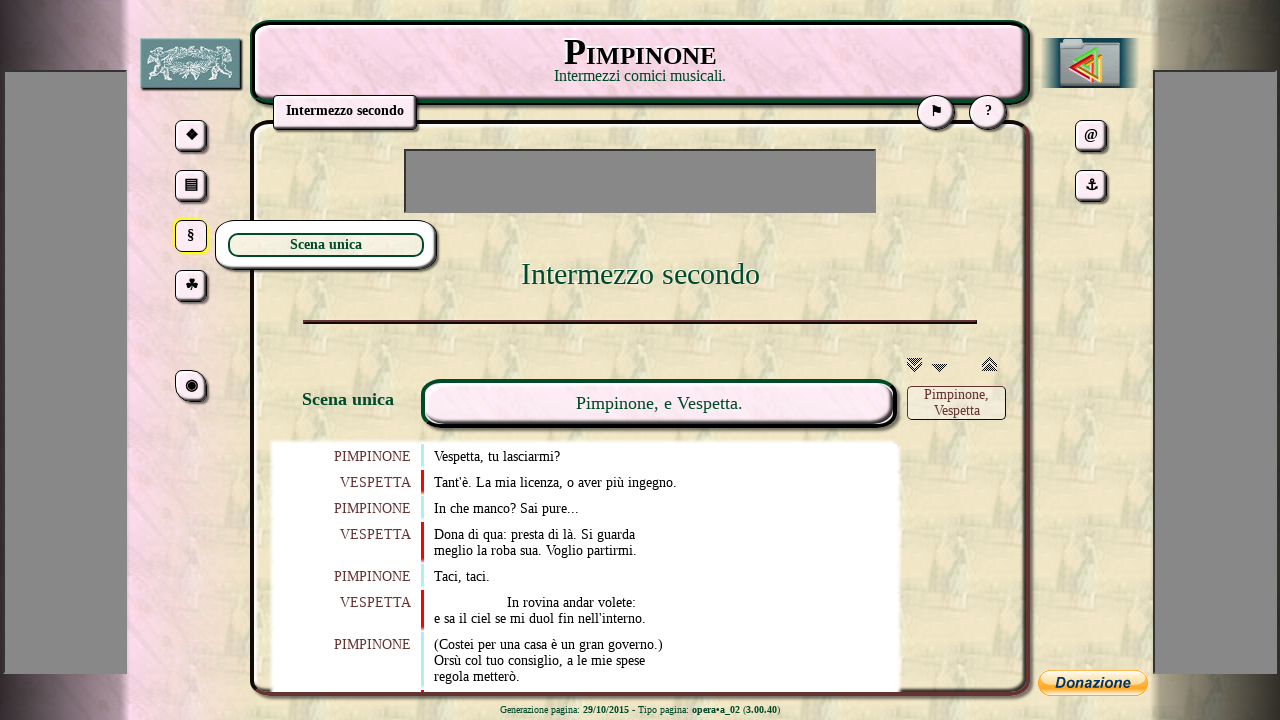

--- FILE ---
content_type: text/html
request_url: http://librettidopera.it/pimpinone/a_02.html
body_size: 24525
content:
<!DOCTYPE html>
<html xmlns="http://www.w3.org/1999/xhtml" xml:lang="it" lang="it">

<head>
	<title>Pimpinone (1708) - Testo</title>
	<meta http-equiv="Content-Type" content="text/html; charset=UTF-8" />
	<meta name="Keywords" content="libretto, opera, Pimpinone, musica, Albinoni" />
	<meta name="Description" content="Libretto Pimpinone" />
	<link rel="shortcut icon" href="_favicon.jpg" type="image/jpeg" />
	<link rel="stylesheet" href="../zz300/jquery/jquery-ui.css" />
	<link rel="stylesheet" href="../zz300/css/sito-menabo.css" />
	<link rel="stylesheet" href="../zz300/css/sito-deco.css" />
	<link rel="stylesheet" href="../zz300/opera/css/opera-menabo.css" />
	<link rel="stylesheet" href="../zz300/opera/css/opera-deco.css" />
	<link rel="stylesheet" href="f.css" />
	<script type="text/javascript" src="../zz300/js/string.js"></script>
	<script type="text/javascript" src="../zz300/js/menabo/gh.js"></script>
	<script type="text/javascript" src="../zz300/js/menabo/menuProgetto.js"></script>
	<script type="text/javascript" src="../zz300/opera/js/opera-menabo.js"></script>
	<script type="text/javascript" src="f.js"></script>
	<script type="text/javascript" src="../zz300/jquery/jquery.js"></script>
	<script type="text/javascript" src="../zz300/jquery/jquery-ui.js"></script>
	<script async type="text/javascript" src="//pagead2.googlesyndication.com/pagead/js/adsbygoogle.js"></script>
	<script type="text/javascript">
window.onload = function() {
	stdim() ;
	pubblicita( 'SitoOp' ) ;
	$( 'div#loader' ).fadeOut( 'slow' ) ;
}
window.onresize = function() {
	stdim() ;
}
var dati = [ '../', 'Pimpinone', 'Intermezzo secondo', '29/10/2015', 'opera', 'a_02', '3.00.40' ] ;
	</script>
</head>

<body>
	<div id="loader"></div>

<div id="pagina"></div>
	<div id="ps-dati">
	<h2><br /><a id="INIZIO">Intermezzo secondo</a></h2>
	<div class="divisore"></div>
	<table id="testo">


<tr><td colspan="2"><a id="s_01">&nbsp;</a></td><td>
<a href="#FINE" title="Fine atto"><img src="../zz300/opera/img/f_g2_BLACK.gif" alt="" /></a>
<a href="#s_01" title="Scena successiva"><img src="../zz300/opera/img/f_g1_BLACK.gif" alt="" /></a>
<img src="../zz300/opera/img/f_gs_SPAZIO.gif" alt="" />
<a href="#INIZIO" title="Inizio atto"><img src="../zz300/opera/img/f_s2_BLACK.gif" alt="" /></a>
</td></tr>
<tr class="scena"><td class="scena_tit"><p>Scena unica</p></td>
<td class="scena_des"><p>Pimpinone, e Vespetta.</p></td>
<td class="plus">				<p class="strpre">Pimpinone, Vespetta</p>
</td></tr>

				<tr><td class="spz" colspan="2">&nbsp;</td><td class="plus"></td></tr>


				<tr><td class="atto_voce_s"><p>PIMPINONE</p></td>
				<td class="testo_s"><div class="atto_testo_basso">
					<p>Vespetta, tu lasciarmi?
				<a id="s_01_004_010">&nbsp;</a>
</p>
				</div></td><td class="plus"></td></tr>
				<tr><td class="atto_voce_s"><p>VESPETTA</p></td>
				<td class="testo_s"><div class="atto_testo_contralto">
					<p>Tant'è. La mia licenza, o aver più ingegno.
</p>
				</div></td><td class="plus"></td></tr>
				<tr><td class="atto_voce_s"><p>PIMPINONE</p></td>
				<td class="testo_s"><div class="atto_testo_basso">
					<p>In che manco? Sai pure...
</p>
				</div></td><td class="plus"></td></tr>
				<tr><td class="atto_voce_s"><p>VESPETTA</p></td>
				<td class="testo_s"><div class="atto_testo_contralto">
					<p>Dona di qua: presta di là. Si guarda
</p>
					<p>meglio la roba sua. Voglio partirmi.
</p>
				</div></td><td class="plus"></td></tr>
				<tr><td class="atto_voce_s"><p>PIMPINONE</p></td>
				<td class="testo_s"><div class="atto_testo_basso">
					<p>Taci, taci.
</p>
				</div></td><td class="plus"></td></tr>
				<tr><td class="atto_voce_s"><p>VESPETTA</p></td>
				<td class="testo_s"><div class="atto_testo_contralto">
					<p style="margin-left: 73px">In rovina andar volete:
</p>
					<p>e sa il ciel se mi duol fin nell'interno.
</p>
				</div></td><td class="plus"></td></tr>
				<tr><td class="atto_voce_s"><p>PIMPINONE</p></td>
				<td class="testo_s"><div class="atto_testo_basso">
					<p>(Costei per una casa è un gran governo.)
</p>
					<p>Orsù col tuo consiglio, a le mie spese
</p>
					<p>regola metterò.
</p>
				</div></td><td class="plus"></td></tr>
				<tr><td class="atto_voce_s"><p>VESPETTA</p></td>
				<td class="testo_s"><div class="atto_testo_contralto">
					<p style="margin-left: 101px">No: finché avrete
</p>
					<p>quella chiave a la man, no, no 'l farete.
</p>
				</div></td><td class="plus"></td></tr>
				<tr><td class="atto_voce_s"><p>PIMPINONE</p></td>
				<td class="testo_s"><div class="atto_testo_basso">
					<p>(Queste son cameriere.) Il ver tu dici.
</p>
					<p>Prendi: lo scrigno è tuo: ma resta meco.
</p>
				</div></td><td class="plus"></td></tr>
				<tr><td class="atto_voce_s"><p>VESPETTA</p></td>
				<td class="testo_s"><div class="atto_testo_contralto">
					<p>Per servirvi l'accetto. (Egli è pur cieco.)
</p>
				</div></td><td class="plus"></td></tr>
				<tr><td class="atto_voce_s"><p>PIMPINONE</p></td>
				<td class="testo_s"><div class="atto_testo_basso">
					<p>Spendi tu stessa, e come più vorrai.
</p>
				</div></td><td class="plus"></td></tr>
				<tr><td class="atto_voce_s"><p>VESPETTA</p></td>
				<td class="testo_s"><div class="atto_testo_contralto">
					<p>Per vostro ben, non per il mio parlai.
</p>
				</div></td><td class="plus"></td></tr>
				<tr><td class="atto_voce_s"><p>PIMPINONE</p></td>
				<td class="testo_s"><div class="atto_testo_basso">
					<p>(Son fuor d'un bel'imbroglio.)
</p>
				</div></td><td class="plus"></td></tr>
				<tr><td class="atto_voce_s"><p>VESPETTA</p></td>
				<td class="testo_s"><div class="atto_testo_contralto">
					<p>Questo è cervel. Da quando in qua le gioie.
</p>
				</div></td><td class="plus"></td></tr>
				<tr><td class="atto_voce_s"><p>PIMPINONE</p></td>
				<td class="testo_s"><div class="atto_testo_basso">
					<p>Oggi me le comprai con venti scudi.
</p>
				</div></td><td class="plus"></td></tr>
				<tr><td class="atto_voce_s"><p>VESPETTA</p></td>
				<td class="testo_s"><div class="atto_testo_contralto">
					<p>Che pazza vanità! Per voi? Vediamo...
</p>
					<p>questa è cattiva spesa. Il dissi.
</p>
				</div></td><td class="plus"></td></tr>
				<tr><td class="atto_voce_s"><p>PIMPINONE</p></td>
				<td class="testo_s"><div class="atto_testo_basso">
					<p style="margin-left: 192px">Adagio,
</p>
					<p>e con essa comprai questi orecchini.
</p>
				</div></td><td class="plus"></td></tr>
				<tr><td class="atto_voce_s"><p>VESPETTA</p></td>
				<td class="testo_s"><div class="atto_testo_contralto">
					<p>O come belli! Il prezzo?
</p>
				</div></td><td class="plus"></td></tr>
				<tr><td class="atto_voce_s"><p>PIMPINONE</p></td>
				<td class="testo_s"><div class="atto_testo_basso">
					<p style="margin-left: 157px">Ottanta doppie.
</p>
				</div></td><td class="plus"></td></tr>
				<tr><td class="atto_voce_s"><p>VESPETTA</p></td>
				<td class="testo_s"><div class="atto_testo_contralto">
					<p>Per chi? (Questi son miei.)
</p>
				</div></td><td class="plus"></td></tr>
				<tr><td class="atto_voce_s"><p>PIMPINONE</p></td>
				<td class="testo_s"><div class="atto_testo_basso">
					<p style="margin-left: 174px">Per te mio core.
</p>
				</div></td><td class="plus"></td></tr>
				<tr><td class="atto_voce_s"><p>VESPETTA</p></td>
				<td class="testo_s"><div class="atto_testo_contralto">
					<p>Per me? Far non si può spesa migliore.
</p>

</div></td><td class="plus"></td></tr>

				<tr><td class="spz" colspan="2">&nbsp;</td><td class="plus"></td></tr>


<tr><td class="mini"></td><td class="testo_a">
				<p class="atto_voce_a">PIMPINONE</p>
				<div class="atto_testo_basso">
					<p style="margin-left: 66px">Guarda un poco in questi occhi di foco,
				<a id="s_01_008_015">&nbsp;</a>
</p>
					<p style="margin-left: 76px">ed in loro vedrai, mio tesoro,
</p>
					<p style="margin-left: 76px">che sei di Pimpinon la Pimpinina.
</p>
					<p style="margin-left: 66px">Ti vergogni? Che pensi? Che fai?
</p>
					<p style="margin-left: 76px">Guarda, guarda, e guardando saprai
</p>
					<p style="margin-left: 76px">ch'il mio presente amor è Vespettina.
</p>

</div></td><td class="plus"></td></tr>				<tr><td class="spz" colspan="2">&nbsp;</td><td class="plus"></td></tr>


				<tr><td class="atto_voce_s"><p>VESPETTA</p></td>
				<td class="testo_s"><div class="atto_testo_contralto">
					<p>Tacete. Ah troppo anch'io... Non vo' dir altro.
				<a id="s_01_012_020">&nbsp;</a>
</p>
					<p>Vi servo ancor per qualche giorno, e poi...
</p>
				</div></td><td class="plus"></td></tr>
				<tr><td class="atto_voce_s"><p>PIMPINONE</p></td>
				<td class="testo_s"><div class="atto_testo_basso">
					<p>Segui. Che poi? Su, parla.
</p>
				</div></td><td class="plus"></td></tr>
				<tr><td class="atto_voce_s"><p>VESPETTA</p></td>
				<td class="testo_s"><div class="atto_testo_contralto">
					<p style="margin-left: 164px">Addio.
</p>
				</div></td><td class="plus"></td></tr>
				<tr><td class="atto_voce_s"><p>PIMPINONE</p></td>
				<td class="testo_s"><div class="atto_testo_basso">
					<p style="margin-left: 211px">Perché?
</p>
				</div></td><td class="plus"></td></tr>
				<tr><td class="atto_voce_s"><p>VESPETTA</p></td>
				<td class="testo_s"><div class="atto_testo_contralto">
					<p>Mormora il mondo, e ciarla.
</p>
					<p>Si dice che voi siete un uom ben fatto:
</p>
					<p>io giovinetta, e... infin... non tanto brutta.
</p>
					<p>Ogn'un vuol dir, quando vuol dir del male.
</p>
					<p>L'onor mio troppo vale.
</p>
				</div></td><td class="plus"></td></tr>
				<tr><td class="atto_voce_s"><p>PIMPINONE</p></td>
				<td class="testo_s"><div class="atto_testo_basso">
					<p>Per far tacer ogn'un v'è il suo rimedio.
</p>
				</div></td><td class="plus"></td></tr>
				<tr><td class="atto_voce_s"><p>VESPETTA</p></td>
				<td class="testo_s"><div class="atto_testo_contralto">
					<p>Per chi nacque a servir io non lo veggo.
</p>
				</div></td><td class="plus"></td></tr>
				<tr><td class="atto_voce_s"><p>PIMPINONE</p></td>
				<td class="testo_s"><div class="atto_testo_basso">
					<p>Vien qua. Parlo alla buona.
</p>
					<p>Sei cameriera.
</p>
				</div></td><td class="plus"></td></tr>
				<tr><td class="atto_voce_s"><p>VESPETTA</p></td>
				<td class="testo_s"><div class="atto_testo_contralto">
					<p style="margin-left: 101px">È ver. Per grazia vostra.
</p>
				</div></td><td class="plus"></td></tr>
				<tr><td class="atto_voce_s"><p>PIMPINONE</p></td>
				<td class="testo_s"><div class="atto_testo_basso">
					<p>E se tu 'l vuoi, ti posso far padrona.
</p>
				</div></td><td class="plus"></td></tr>
				<tr><td class="atto_voce_s"><p>VESPETTA</p></td>
				<td class="testo_s"><div class="atto_testo_contralto">
					<p>(L'ho colto.) Io sarei ben la fortunata.
</p>
				</div></td><td class="plus"></td></tr>
				<tr><td class="atto_voce_s"><p>PIMPINONE</p></td>
				<td class="testo_s"><div class="atto_testo_basso">
					<p>(Che buona creatura!) Avrai giudizio?
</p>
				</div></td><td class="plus"></td></tr>
				<tr><td class="atto_voce_s"><p>VESPETTA</p></td>
				<td class="testo_s"><div class="atto_testo_contralto">
					<p>Mi vanto senza inganno, e senza vizio.
</p>

</div></td><td class="plus"></td></tr>

				<tr><td class="mezzo" colspan="2">&nbsp;</td><td class="plus"></td></tr>


<tr><td class="mini"></td><td class="testo_a">
				<div class="atto_testo_contralto">
					<p style="margin-left: 66px">Io non sono una di quelle,
				<a id="s_01_016_030">&nbsp;</a>
</p>
					<p style="margin-left: 76px">nate brutte, e fatte belle;
</p>
					<p style="margin-left: 76px">e che imparan sul cristallo
</p>
					<p style="margin-left: 76px">a non far un gesto in fallo,
</p>
					<p style="margin-left: 76px">a girar guardi vezzosi,
</p>
					<p style="margin-left: 76px">e a tener la bocca a segno.
</p>
					<p style="margin-left: 66px">Né di quelle vanarelle,
</p>
					<p style="margin-left: 76px">che camminan col compasso;
</p>
					<p style="margin-left: 76px">e si fanno il busto basso
</p>
					<p style="margin-left: 76px">per mostrar a' più golosi
</p>
					<p style="margin-left: 76px">molta roba, e poco ingegno.
</p>

</div></td><td class="plus">				<p class="bot"><a href="ss_02_01.html" title="Immagine sfondo schermo Io non sono una di quelle"><img src="_bot_sfondo.png" alt="Sfondo schermo"/></a><a id="ss_02_01"> </a> (<a href="" onclick="return ApriImg('ss_02_01_1280.jpg',1280,1024);" title="Va a Io non sono una di quelle (apre in un'altra finestra)">&diams;</a>)
(<a href="" onclick="return ApriImg('ss_02_01_1920.jpg',1920,1024);" title="Va a Io non sono una di quelle (apre in un'altra finestra)">&diams;</a>)
				</p>
</td></tr>				<tr><td class="spz" colspan="2">&nbsp;</td><td class="plus"></td></tr>


				<tr><td class="atto_voce_s"><p>PIMPINONE</p></td>
				<td class="testo_s"><div class="atto_testo_basso">
					<p>Così va ben. Facciamo i nostri patti.
				<a id="s_01_020_035">&nbsp;</a>
</p>
					<p>Non vo' concier.
</p>
				</div></td><td class="plus"></td></tr>
				<tr><td class="atto_voce_s"><p>VESPETTA</p></td>
				<td class="testo_s"><div class="atto_testo_contralto">
					<p style="margin-left: 108px">Io lo depongo or ora.
</p>
				</div></td><td class="plus"></td></tr>
				<tr><td class="atto_voce_s"><p>PIMPINONE</p></td>
				<td class="testo_s"><div class="atto_testo_basso">
					<p>Sul balcon...
</p>
				</div></td><td class="plus"></td></tr>
				<tr><td class="atto_voce_s"><p>VESPETTA</p></td>
				<td class="testo_s"><div class="atto_testo_contralto">
					<p style="margin-left: 91px">Mai non ebbi un tal diletto.
</p>
				</div></td><td class="plus"></td></tr>
				<tr><td class="atto_voce_s"><p>PIMPINONE</p></td>
				<td class="testo_s"><div class="atto_testo_basso">
					<p>Cene, teatri, e balli...
</p>
				</div></td><td class="plus"></td></tr>
				<tr><td class="atto_voce_s"><p>VESPETTA</p></td>
				<td class="testo_s"><div class="atto_testo_contralto">
					<p style="margin-left: 137px">Io non li bramo.
</p>
				</div></td><td class="plus"></td></tr>
				<tr><td class="atto_voce_s"><p>PIMPINONE</p></td>
				<td class="testo_s"><div class="atto_testo_basso">
					<p>Giochi e veglie...
</p>
				</div></td><td class="plus"></td></tr>
				<tr><td class="atto_voce_s"><p>VESPETTA</p></td>
				<td class="testo_s"><div class="atto_testo_contralto">
					<p style="margin-left: 110px">Il mio genio è solitario.
</p>
				</div></td><td class="plus"></td></tr>
				<tr><td class="atto_voce_s"><p>PIMPINONE</p></td>
				<td class="testo_s"><div class="atto_testo_basso">
					<p>Libri amorosi...
</p>
				</div></td><td class="plus"></td></tr>
				<tr><td class="atto_voce_s"><p>VESPETTA</p></td>
				<td class="testo_s"><div class="atto_testo_contralto">
					<p style="margin-left: 110px">Io leggerò il lunario.
</p>
				</div></td><td class="plus"></td></tr>
				<tr><td class="atto_voce_s"><p>PIMPINONE</p></td>
				<td class="testo_s"><div class="atto_testo_basso">
					<p>Maschera...
</p>
				</div></td><td class="plus"></td></tr>
				<tr><td class="atto_voce_s"><p>VESPETTA</p></td>
				<td class="testo_s"><div class="atto_testo_contralto">
					<p style="margin-left: 82px">Non so dir cos'ella sia.
</p>
				</div></td><td class="plus"></td></tr>
				<tr><td class="atto_voce_s"><p>PIMPINONE</p></td>
				<td class="testo_s"><div class="atto_testo_basso">
					<p>Feste d'orsi, e di tori...
</p>
				</div></td><td class="plus"></td></tr>
				<tr><td class="atto_voce_s"><p>VESPETTA</p></td>
				<td class="testo_s"><div class="atto_testo_contralto">
					<p style="margin-left: 146px">In casa mia.
</p>
				</div></td><td class="plus"></td></tr>
				<tr><td class="atto_voce_s"><p>PIMPINONE</p></td>
				<td class="testo_s"><div class="atto_testo_basso">
					<p>Sei mia sposa.
</p>
				</div></td><td class="plus"></td></tr>
				<tr><td class="atto_voce_s"><p>VESPETTA</p></td>
				<td class="testo_s"><div class="atto_testo_contralto">
					<p style="margin-left: 101px">Sua serva in ogni stato.
</p>
					<p>Ma senza dote... (Egli vi pensa, è fatta.)
</p>
				</div></td><td class="plus"></td></tr>
				<tr><td class="atto_voce_s"><p>PIMPINONE</p></td>
				<td class="testo_s"><div class="atto_testo_basso">
					<p>Io te la fo di dieci mila. Andiamo.
</p>
					<p>Oh! mi scordava il meglio. Io non permetto
</p>
					<p>visite, convenienze, e complimenti.
</p>
				</div></td><td class="plus"></td></tr>
				<tr><td class="atto_voce_s"><p>VESPETTA</p></td>
				<td class="testo_s"><div class="atto_testo_contralto">
					<p>Intendo, e ubbidirò.
</p>
				</div></td><td class="plus"></td></tr>
				<tr><td class="atto_voce_s"><p>PIMPINONE</p></td>
				<td class="testo_s"><div class="atto_testo_basso">
					<p style="margin-left: 137px">Lieto son io.
</p>
				</div></td><td class="plus"></td></tr>
				<tr><td class="atto_voce_s"><p>VESPETTA</p></td>
				<td class="testo_s"><div class="atto_testo_contralto">
					<p>(Prometto al suo piacer per fare il mio.)
</p>

</div></td><td class="plus"></td></tr>

				<tr><td class="spz" colspan="2">&nbsp;</td><td class="plus"></td></tr>


				<tr><td class="atto_voce_s"><p>PIMPINONE</p></td>
				<td class="testo_s"><div class="atto_testo_basso">
					<p style="margin-left: 64px">Stendi, stendi. Uh che allegrezza!
				<a id="s_01_024_040">&nbsp;</a>
</p>
				</div></td><td class="plus"></td></tr>
				<tr><td class="atto_voce_s"><p>VESPETTA</p></td>
				<td class="testo_s"><div class="atto_testo_contralto">
					<p style="margin-left: 76px">Prendi, prendi. Oh che fortuna!
</p>
				</div></td><td class="plus"></td></tr>
				<tr><td class="atto_voce_s"><p>PIMPINONE</p></td>
				<td class="testo_s"><div class="atto_testo_basso">
					<p style="margin-left: 76px">(Che bel tratto.)
</p>
				</div></td><td class="plus"></td></tr>
				<tr><td class="atto_voce_s"><p>VESPETTA</p></td>
				<td class="testo_s"><div class="atto_testo_contralto">
					<p style="margin-left: 188px">(È pur matto!)
</p>
				</div></td><td class="plus"></td></tr>
				<tr><td class="atto_voce_s"><p>PIMPINONE</p></td>
				<td class="testo_s"><div class="atto_testo_basso">
					<p style="margin-left: 76px">Fammi un vezzo.
</p>
				</div></td><td class="plus"></td></tr>
				<tr><td class="atto_voce_s"><p>VESPETTA</p></td>
				<td class="testo_s"><div class="atto_testo_contralto">
					<p style="margin-left: 188px">Mio Cupido.
</p>
				</div></td><td class="plus"></td></tr>
				<tr><td class="atto_voce_s"><p>PIMPINONE</p></td>
				<td class="testo_s"><div class="atto_testo_basso">
					<p style="margin-left: 76px">(Non v'è prezzo.)
</p>
				</div></td><td class="plus"></td></tr>
				<tr><td class="atto_voce_s"><p>VESPETTA</p></td>
				<td class="testo_s"><div class="atto_testo_contralto">
					<p style="margin-left: 188px">(Me ne rido.)
</p>

</div></td><td class="plus"></td></tr>


<tr><td class="testi_conc" colspan="2"><table class="concertato"><tr><td class="testo_c">
					<p class="atto_voce_c" style="margin-right: 4px">PIMPINONE</p><div class="atto_testo_basso" style="margin-right: 4px">
					<p style="margin-left: 10px">Cara sposa, sì, a goder.
</p>

</div></td><td class="testo_c">

						<p class="indmus">Insieme</p>
					<p class="atto_voce_c" style="margin-left: 4px">VESPETTA</p><div class="atto_testo_contralto" style="margin-left: 4px">
					<p style="margin-left: 10px">Dolce sposo, sì, a goder.</p>

</div></td></tr></table></td><td class="plus"></td></tr>				<tr><td class="mini" colspan="2">&nbsp;</td><td class="plus"></td></tr>


				<tr><td class="atto_voce_s"><p>VESPETTA</p></td>
				<td class="testo_s"><div class="atto_testo_contralto">
					<p style="margin-left: 66px">(Tanto brutto...)
</p>
				</div></td><td class="plus"></td></tr>
				<tr><td class="atto_voce_s"><p>PIMPINONE</p></td>
				<td class="testo_s"><div class="atto_testo_basso">
					<p style="margin-left: 167px">(Tal bellezza...)
</p>
				</div></td><td class="plus"></td></tr>
				<tr><td class="atto_voce_s"><p>VESPETTA</p></td>
				<td class="testo_s"><div class="atto_testo_contralto">
					<p style="margin-left: 76px">(...non v'è alcun.)
</p>
				</div></td><td class="plus"></td></tr>
				<tr><td class="atto_voce_s"><p>PIMPINONE</p></td>
				<td class="testo_s"><div class="atto_testo_basso">
					<p style="margin-left: 188px">(...non l'ha nessuna.)
</p>
				</div></td><td class="plus"></td></tr>
				<tr><td class="atto_voce_s"><p>VESPETTA</p></td>
				<td class="testo_s"><div class="atto_testo_contralto">
					<p style="margin-left: 76px">(È pur cotto il sempliciotto.)
</p>
				</div></td><td class="plus"></td></tr>
				<tr><td class="atto_voce_s"><p>PIMPINONE</p></td>
				<td class="testo_s"><div class="atto_testo_basso">
					<p style="margin-left: 76px">(Per amore manca il core.)
</p>
				</div></td><td class="plus"></td></tr>
				<tr><td class="atto_voce_s"><p>VESPETTA</p></td>
				<td class="testo_s"><div class="atto_testo_contralto">
					<p style="margin-left: 76px">Parla o caro.
</p>
				</div></td><td class="plus"></td></tr>
				<tr><td class="atto_voce_s"><p>PIMPINONE</p></td>
				<td class="testo_s"><div class="atto_testo_basso">
					<p style="margin-left: 157px">Parla o cara.
</p>
				</div></td><td class="plus"></td></tr>
				<tr><td class="atto_voce_s"><p>VESPETTA E PIMPINONE</p></td>
				<td class="testo_s"><div class="atto_testo_altro">
					<p style="margin-left: 76px">M'impedisce il gran piacer.
</p>

</div></td><td class="plus"></td></tr>

				<tr><td class="spz" colspan="2">&nbsp;</td><td class="plus"></td></tr>

	</table>

	<h2><a id="FINE">Fine (Intermezzo secondo)</a></h2>
	<div class="divisore"></div>
	<div id="lsatti">
		<a href="a_01.html" title="➨ Intermezzo primo">Intermezzo primo</a>
		<span>Intermezzo secondo</span>
		<a href="a_03.html" title="➨ Intermezzo terzo">Intermezzo terzo</a>
	</div>
</div>

<div id="struttura" title="Intermezzo secondo">
	<a id="STRINIZIO"></a>
<div class="scena_c"><div class="scena"><a id="STRs_01"></a><a href="#s_01">Scena unica</a></div>
<div class="scenalink"><a href="#STRFINE" title="Fine atto"><img src="../zz300/opera/img/f_g2_BLACK.gif" alt="" /></a>
<a href="#STRs_01" title="Scena successiva"><img src="../zz300/opera/img/f_g1_BLACK.gif" alt="" /></a>
<img src="../zz300/opera/img/f_gs_SPAZIO.gif" alt="" />
<a href="#STRINIZIO" title="Inizio atto"><img src="../zz300/opera/img/f_s2_BLACK.gif" alt="" /></a></div></div>
<div class="strpers"><div class="pre">Pimpinone, Vespetta</div><div class="mov">&nbsp;</div></div>
<p class="inc" style="height: 331px"><a href="#s_01_004_010">Vespetta, tu lasciarmi?</a></p>
<div class="aria_c"><div class="aria" style="height: 76px"><span class="voci">Pimpinone</span><br /><a href="#s_01_008_015">Guarda un poco in questi occhi di foco</a></div></div>
<p class="inc" style="height: 216px"><a href="#s_01_012_020">Tacete. Ah troppo anch'io... Non vo' dir altro</a></p>
<div class="aria_c"><div class="aria" style="height: 102px"><span class="voci">Vespetta</span><br /><a href="#s_01_016_030">Io non sono una di quelle</a></div></div>
<p class="inc" style="height: 213px"><a href="#s_01_020_035">Così va ben. Facciamo i nostri patti</a></p>
<div class="aria_c"><div class="aria" style="height: 116px"><span class="voci">Pimpinone e Vespetta</span><br /><a href="#s_01_024_040">Stendi, stendi. Uh che allegrezza!</a></div></div>
	<a id="STRFINE">&nbsp;</a>
</div>

	<div id="ps-ppsez">
		<a class="pplink" href="#s_01" onclick="tuttiPP.chiudeApre( sez )" title="Va a Scena unica">Scena unica</a>
	</div>
	<div id="ps-ppqdr">
	</div>


	<div id="ps-pptxt">
		<a class="pplink" href="a_01.html" title="Va a Intermezzo primo">Intermezzo primo</a>
		<p class="pplink">Intermezzo secondo</p>
		<a class="pplink" href="a_03.html" title="Va a Intermezzo terzo">Intermezzo terzo</a>
		<p>• • •</p>
		<a class="pplink" href="pdf.html" title="Va a">Testo PDF</a>
		<a class="pplink" href="rid.html" title="Va a">Ridotto</a>
	</div>

<script type="text/javascript">
	gh() ;
	carica( 'a_02', 'pimpinone', 'Intermezzi comici musicali.', 'ita' ) ;
	menuOp( 'a_02' ) ;
  (function(i,s,o,g,r,a,m){i['GoogleAnalyticsObject']=r;i[r]=i[r]||function(){
  (i[r].q=i[r].q||[]).push(arguments)},i[r].l=1*new Date();a=s.createElement(o),
  m=s.getElementsByTagName(o)[0];a.async=1;a.src=g;m.parentNode.insertBefore(a,m)
  })(window,document,'script','//www.google-analytics.com/analytics.js','ga');

  ga('create', 'UA-1833439-1', 'librettidopera.it');
  ga('send', 'pageview');
</script>

</body>

</html>

--- FILE ---
content_type: text/html; charset=utf-8
request_url: https://www.google.com/recaptcha/api2/aframe
body_size: 268
content:
<!DOCTYPE HTML><html><head><meta http-equiv="content-type" content="text/html; charset=UTF-8"></head><body><script nonce="WPqqMMtOcBqe2YmMGYijeg">/** Anti-fraud and anti-abuse applications only. See google.com/recaptcha */ try{var clients={'sodar':'https://pagead2.googlesyndication.com/pagead/sodar?'};window.addEventListener("message",function(a){try{if(a.source===window.parent){var b=JSON.parse(a.data);var c=clients[b['id']];if(c){var d=document.createElement('img');d.src=c+b['params']+'&rc='+(localStorage.getItem("rc::a")?sessionStorage.getItem("rc::b"):"");window.document.body.appendChild(d);sessionStorage.setItem("rc::e",parseInt(sessionStorage.getItem("rc::e")||0)+1);localStorage.setItem("rc::h",'1769594430871');}}}catch(b){}});window.parent.postMessage("_grecaptcha_ready", "*");}catch(b){}</script></body></html>

--- FILE ---
content_type: text/css
request_url: http://librettidopera.it/zz300/opera/css/opera-menabo.css
body_size: 518
content:
h1#titolone{margin-top:12px}img.ppimg{height:30px}div#struttura{max-height:500px;overflow:auto;width:425px}div#ntxt{top:170px}div#dsez{top:220px}div#dqdr{top:270px}div#dnum{top:320px}div#atit{top:370px;border-radius:7px 50%}div#pptxt{width:200px}div#ppqdr{width:400px}div#lsatti{margin:20px auto}div#lselem{margin:4%}div#lsatti *,div#lselem *{display:inline-block;height:20px}div#lsatti *{width:25%}div#lselem *{width:70%}div#capo h1{padding-top:6px}h1#titolone{padding-top:0!important}p#od{position:relative;top:-6px}

--- FILE ---
content_type: text/css
request_url: http://librettidopera.it/pimpinone/f.css
body_size: 8251
content:
.ui-widget{color:BLACK!important}.ui-widget-header{color:BLACK!important;border:1px solid #004a2a;background:url("_cs_alco.jpg")}body{color:BLACK}div#bgs{background:url("_cs_base.jpg");background-position:right top}div#bgc{background:url("_mix.jpg")}div#bgd{background:url("_bg_base.jpg")}div.info,div.funz,div#minitit{border:1px solid BLACK;box-shadow:-2px -2px 2px rgba(0,0,0,0.8) inset,2px 2px 2px rgba(255,255,255,0.9) inset,2px 2px 2px rgba(0,0,0,0.5);background:url("_cs_alco.jpg")}h1{text-shadow:-2px -2px 0 WHITE}h2{text-shadow:-1px -1px 0 WHITE}span.scena{color:#004a2a}span.voci{color:#633}span.norm{color:BLACK}a{color:#004a2a!important}a:hover{color:BLACK}div.funz:hover,div.info:hover{color:BLACK}.ui-tooltip{color:BLACK!important;background-color:WHITE;border:1px solid BLACK}div.popup{color:BLACK;background-color:WHITE;box-shadow:-2px -2px 2px rgba(0,0,0,0.8) inset,2px 2px 2px rgba(255,255,255,0.9) inset,2px 2px 2px rgba(0,0,0,0.5);border:1px solid BLACK}div.popup code{background:url("_bg_alco.jpg");color:BLACK;border:2px #ccc ridge}div#ppmap a.pplink,div#ppmap a.pplink2,div#pptxt a.pplink,div#ppsez a.pplink,div#ppqdr a.pplink,div#ppnum a.pplink,p.pplsub,div#ppopso a.pplink,div#lsatti a,div#lselem a,p.ppmul a{background:url("_bg_alco.jpg");border:3px solid #004a2a;color:#004a2a}div#ppmap a.pplink:hover,div#ppmap a.pplink2:hover,div#pptxt a.pplink:hover,div#ppsez a.pplink:hover,div#ppqdr a.pplink:hover,div#ppnum a.pplink:hover,p.pplsub:hover,div#ppopso a.pplink:hover,div#lsatti a:hover,p.ppmul a:hover{background-image:url("_bg_alco.jpg");border:3px outset BLACK;color:BLACK}div#lselem a:hover{background-image:url("_cs_alco.jpg");border:3px outset BLACK;color:BLACK}div#ppsez a.pplink,div#ppqdr a.pplink,div#ppnum a.pplink,div#ppsez a.pplink:hover,div#ppqdr a.pplink:hover,div#ppnum a.pplink:hover{border-width:2px}div#ppaiuto td{border:1px solid BLACK}body#info{background-image:url("_bg_base.jpg")}div#capo{background:url("_cs_base.jpg");color:BLACK;border:5px ridge #004a2a}h2#definizione{color:#004a2a}h3#titoloalt{color:#004a2a}div#aggiornamento{color:BLACK;border:3px solid #633;background:WHITE}p.intestazione{text-shadow:-1px -1px 0 WHITE}p#od{color:#004a2a}div#infonota,div#infopers,div#infoleg,div#infovers{background:url("_cs_alco.jpg");color:BLACK;border:4px ridge #004a2a}div#infonota p.infovoci,div#infopers p.infovoci,div#infoleg p.infovoci,div#infoleg p.infoind,div#infovers p.infovoci{border:1px solid #633;background:url("../zz300/opera/img/bt_WHITE_35.png")}div#infoleg span.quad{border:2px outset #004a2a;background:url("../zz300/opera/img/bt_BLACK_35.png");color:WHITE}div#corpo{border:4px inset #633}div.divisore{border:2px outset #633}div.locdata,table#personaggi{background:url("_cs_alco.jpg")}p#datipag{color:#004a2a}div#boxpdf{background:url("_cs_alco.jpg")}img#pdfimg,img#pdfimgbn{border:3px ridge #004a2a}img#pdfimg:hover,img#pdfimgbn:hover{box-shadow:1px 1px 3px 3px #633,-1px -1px 3px 3px #633}h2.sez{color:#004a2a}div#somindice{background:url("../zz300/opera/img/bt_WHITE_35.png");border:1px solid #004a2a}p.somlink,p.sublink{color:#004a2a}div.cap{border:3px ridge #004a2a;background:url("_cs_alco.jpg")}span.tit{border-bottom:2px ridge #633}span.quad{border:2px outset #633;background-color:#004a2a}div.cap ul{color:#633}li.item a{color:#004a2a}li.item a:hover{color:BLACK}button#som-bot-exe{color:#004a2a;background:url("_bg_alco.jpg");border:1px solid #004a2a}div.corposfondo{border:6px inset #633;color:WHITE}div.corposfondo h2{color:#004a2a}div#sfondo{background:gray}div#sfondo h3{background:url("_cs_alco.jpg");border:3px outset #004a2a}img.sfondo{border:3px ridge #004a2a}img.sfondo:hover{box-shadow:1px 1px 3px 3px #633,-1px -1px 3px 3px #633}td.scena_des{border:4px outset #004a2a;background:url("_cs_alco.jpg")}td.scena_tit,td.scena_des,td.dedica{color:#004a2a}td.numus,td.indmus,td.scena_max,td.scena_min,p.atto_indt,span.atto_indp{color:#004a2a}td.scena_min,td.scena_max,td.mini{background-color:WHITE}td.testo_a,td.testo_s,td.atto_voce_s,p.atto_voce_c,td.testo_c div,td.testi_conc{background-color:WHITE}td.atto_voce_s,td.testo_s,td.testo_a,td.scena_min,td.scena_max,td.mini,td.testi_conc{box-shadow:-3px -3px 3px WHITE,3px 3px 3px WHITE}p.atto_voce_a,p.atto_voce_c,td.atto_voce_s{color:#633}p.strpre,p.strent,p.strusc{color:#633;background:url("../zz300/opera/img/bt_WHITE_35.png")}p.strpre{border:1px outset #633}p.strent{border-top:1px outset #633;border-right:1px outset #633;border-bottom:1px outset #633}p.strusc{border-top:1px outset #633;border-left:1px outset #633;border-bottom:1px outset #633}p.quad{border:2px outset #004a2a;background-color:#633}p.quadf{border:2px outset #004a2a;background:url("../zz300/opera/img/bt_BLACK_35.png")}p.quad a{color:WHITE}p.quadf a{color:WHITE}button#atit{color:#004a2a;background:url("_cs_alco.jpg");border:1px solid #004a2a}div#sclink p{color:#004a2a;background:url("_cs_alco.jpg");border:1px solid #004a2a}body#str{background:url("_bg_alco.jpg")}body#str div#bgc{background:0}body#str h1{color:BLACK}body#str h2{background:url("_cs_alco.jpg");color:BLACK}body#str div.popup{background:url("_cs_alco.jpg")}body#str div.popup *{color:BLACK!important}body#str div.popup a{background:url("_bg_base.jpg")!important}body#str p.quadro{background:url("_cs_alco.jpg");color:#004a2a;border:4px ridge #004a2a}body#str p.indicazioni{color:#004a2a}body#str div.scena{color:#004a2a;border-bottom:3px solid #004a2a}body#str div.scenalink{border-bottom:3px solid #004a2a}body#str p.numero{color:#004a2a}body#str div.aria{border:2px solid BLACK;background:url("_cs_alco.jpg")}body#str p.inc{border:1px dotted BLACK;background:url("_cs_alco.jpg")}div#struttura{background:url("_bg_alco.jpg");border:2px outset #004a2a}div#struttura p.quadro{background:url("_cs_alco.jpg");color:#004a2a;border:4px ridge #004a2a}div#struttura p.indicazioni{color:#004a2a}div#struttura div.scena{color:#004a2a;border-bottom:3px solid #004a2a}div#struttura div.scenalink{border-bottom:3px solid #004a2a}div#struttura p.numero a{color:#004a2a!important}div#struttura div.aria{border:2px solid BLACK;background:url("_cs_alco.jpg")}div#struttura p.inc{border:1px dotted BLACK;background:url("_cs_alco.jpg")}div.strpers div.pre{color:#633;border:1px dashed #633;background:url("../zz300/opera/img/bt_WHITE_35.png")}div.strpers div.mov{color:#633;border:1px}table#ap td,table#rv td,table#parole td{border:1px solid BLACK}table#ap td.vuoto{border:0}table#parole{background:url("_cs_alco.jpg")}table#parole td{color:#004a2a}table#parole td.atti,table#parole td.info{color:BLACK}div.up_id,td.up_id{color:#633;background:url("../zz300/opera/img/bt_WHITE_35.png")}table#rv,td.rvp,div.up_num{background:url("../zz300/opera/img/bt_WHITE_35.png")}td.rva{background:url("../zz300/opera/img/bt_WHITE_35.png")}div.up_m{border-right:1px solid BLACK}div#parzip{background:url("_cs_alco.jpg");color:BLACK;border:2px outset #633}p.numocc{color:#633}p.parocc{background:url("_cs_alco.jpg");border:1px solid BLACK}span.st_tit{color:BLACK}div#allegato{background:url("_cs_alco.jpg")}td.eve_anno_su{border-bottom:1px solid BLACK}td.eve_anno_giu{border-top:1px solid BLACK}td.eve_eventi p{margin:3px;border:2px ridge BLACK;color:BLACK}td.eve_eventi p.link{margin:1px;border:4px ridge #004a2a;background:url("_cs_alco.jpg")}td.eve_eventi p.link a{color:#004a2a}td.eve_eventi p#operacorr{background:url("../zz300/opera/img/bt_WHITE_35.png");border:4px ridge #633;color:#633}span#annocor{color:#004a2a}table#fpimg{border:7px ridge #004a2a}a#mail_pe:hover,a#mail_euro:hover,a#mail_cap:hover,a#mail_mail:hover{box-shadow:1px 1px 2px 2px #004a2a,-1px -1px 2px 2px #004a2a}div#sx{background:url("_mix.jpg")}div.sxlinkm{background:url("_bg_alco.jpg");border:4px ridge #633}div.sxlinka{background:url("_cs_alco.jpg");border:2px ridge #004a2a}div.sxlinkm a{color:#633}div#sx a:hover{color:BLACK}div.sxlinkpos{color:#633}.ui-menu .ui-menu-item a{background:WHITE;color:#004a2a;border-bottom:1px #004a2a dotted}.ui-menu .ui-menu-item a.ui-state-focus{background:url("_cs_alco.jpg");color:BLACK!important;border:1px BLACK solid;border-bottom:2px BLACK solid}.ui-menu .ui-menu-item a.ui-state-active{background:url("_cs_base.jpg");color:BLACK!important;border:1px BLACK solid;border-bottom:2px BLACK solid}

--- FILE ---
content_type: application/javascript
request_url: http://librettidopera.it/pimpinone/f.js
body_size: 2114
content:
function menuOp(c){var e="";var a="";e='<a href="" onclick="return ApriWiki(\'http://www.librettidopera.it/z_dokuwiki/doku.php?id=citazioni:pimpinone\');" title="WikiOpera"><img class="ppimg" src="../zz300/opera/img/l_wiki_BLACK.png" alt="wiki" /></a>';arRiga=new Array('<a class="pplink" title="Va a" href="pimpinone.html">Locandina</a>','<a href="" onclick="return ApriInfo(\'info.html\');" title="Finestra informazioni"><img class="ppimg" src="../zz300/opera/img/l_info_BLACK.png" alt="info" /></a>',e,'<p id="ppssom" class="pplsub">Sommario ➤</p>');if(c==="locandina"){arRiga[0]='<p class="pplink">Locandina</p>'}if(c==="som"){arRiga[3]='<p class="pplink">Sommario</p>'}a="";arRiga[4]="• • •<br />Immagini tratte da materiale d'epoca";if(c==="immagine_05"){a+="<span>1</span>"}else{a+='<a href="immagine_05.html" title="Prima pagina">1</a>'}arRiga[5]='<p class="ppmul">'+a+"</p>";a="";arRiga[6]="• • •<br />Sfondi schermo";if(c==="ss_01_01"){a+="<span>1</span>"}else{a+='<a href="ss_01_01.html" title="Chi mi vuol? Son cameriera">1</a>'}if(c==="ss_02_01"){a+="<span>2</span>"}else{a+='<a href="ss_02_01.html" title="Io non sono una di quelle">2</a>'}if(c==="ss_03_01"){a+="<span>3</span>"}else{a+='<a href="ss_03_01.html" title="So quel che si dice, e quel che si fa">3</a>'}arRiga[7]='<p class="ppmul">'+a+"</p>";a="";for(var b=0;b<arRiga.length;b++){a+=arRiga[b]}$("div#ppmap").html(a);if(c!="som"){$("#ppcookies").after('<div id="ppopso" class="popup">			<a class="pplink" title="Va a" href="som.html">Sommario</a>• • •			<a class="pplink" title="Sommario, § Testo" href="som.html#TESTO">Testo</a>			<a class="pplink" title="Sommario, § Teatro" href="som.html#TEATRO">Teatro</a>			<a class="pplink" title="Sommario, § Musica" href="som.html#MUSICA">Musica</a>			<a class="pplink" title="Sommario, § Statistiche" href="som.html#STATISTICHE">Statistiche</a>			<a class="pplink" title="Sommario, § Coincidenze" href="som.html#COINCIDENZE">Coincidenze</a>			</div>')}var d=new ppsub(mappa,"p#ppssom","div#ppopso","Sezioni ☛","Chiudi ☚");$(d.selector).click(function(){d.toggle()})};

--- FILE ---
content_type: application/javascript
request_url: http://librettidopera.it/zz300/opera/js/opera-menabo.js
body_size: 5480
content:
var txt;var qdr;var str;var colatit;function carica(j,b,i,a){if(j!="locandina"){$("h1").after('<p id="od">'+i+"</p>")}var d=document.getElementById("corpo");var c=d.innerHTML;$("div#corpo").html(c+'<div id="dati"></div><div id="link"></div>');var e=document.getElementById("ps-dati");var c=e.innerHTML;e.parentNode.removeChild(e);$("div#dati").html(c);$("#mappa").after('<div id="ntxt" class="info"><p>▤</p></div>');$("#ppmap").after('<div id="pptxt" class="popup"></div>');var f=document.getElementById("ps-pptxt");var c=f.innerHTML;f.parentNode.removeChild(f);$("div#pptxt").html(c);txt=new ppobj("div#ntxt","div#pptxt","Indice atti ☛","Chiudi indice ☚","Testo");if(a!="ita"){txt.modtit(" ☛ "," ☚ "," ▲ ")}$(txt.selector).click(function(){tuttiPP.chiudeApre(txt)});tuttiPP.aggiungi(txt);if(j==="locandina"){$("h1").attr("id","titolone");txt.toggle()}if(j.lastIndexOf("a_",0)===0){$("#mappa").after('<div id="dsez" class="info"><p>§</p></div>');$("#ppmap").after('<div id="ppsez" class="popup"></div>');var h=document.getElementById("ps-ppsez");var c=h.innerHTML;h.parentNode.removeChild(h);$("div#ppsez").html(c);sez=new ppobj("div#dsez","div#ppsez","Indice scene ☛","Chiudi indice ☚","Scene");if(a!="ita"){sez.modtit(" ☛ "," ☚ "," ▲ ")}$(sez.selector).click(function(){tuttiPP.chiudeApre(sez)});if($(location).attr("hash")===""){sez.toggle()}tuttiPP.aggiungi(sez);$("#ntxt").after('<div id="atit" class="info"><p>◉</p></div>');str=new ppobj("div#atit","div#struttura","Struttura ☛","Chiudi struttura ☚","Struttura atto");if(a!="ita"){str.modtit(" ☛ "," ☚ "," ▲ ")}$(str.selector).click(function(){if($("#struttura").dialog("isOpen")){$("#struttura").dialog("close")}else{$("#struttura").dialog("open")}});$("#struttura").dialog({autoOpen:false,height:450,width:474});$("#struttura").dialog({open:function(l,m){colatit=$(str.selector).css("color");$(str.selector).css("color","red")}});$("#struttura").dialog({close:function(l,m){$(str.selector).css("color",colatit)}});var k=document.getElementById("ps-ppqdr");var c=k.innerHTML;k.parentNode.removeChild(k);$("#atit").after('<div id="dqdr" class="info"><p>☘</p></div>');$("#ppmap").after('<div id="ppqdr" class="popup"></div>');$("div#ppqdr").html(c);qdr=new ppobj("div#dqdr","div#ppqdr","Apri quadri ☛","Chiudi quadri ☚","Quadri");if(a!="ita"){qdr.modtit(" ☛ "," ☚ "," ▲ ")}$(qdr.selector).click(function(){tuttiPP.chiudeApre(qdr)});tuttiPP.aggiungi(qdr);if($("div#ps-ppnum").length>0){var g=document.getElementById("ps-ppnum");var c=g.innerHTML;g.parentNode.removeChild(g);$("#dqdr").after('<div id="dnum" class="info"><p>♬</p></div>');$("#ppqdr").after('<div id="ppnum" class="popup"></div>');$("div#ppnum").html(c);num=new ppobj("div#dnum","div#ppnum","Apri num. musicali ☛","Chiudi num. musicali ☚","Numeri musicali");if(a!="ita"){num.modtit(" ☛ "," ☚ "," ▲ ")}$(num.selector).click(function(){tuttiPP.chiudeApre(num)});tuttiPP.aggiungi(num)}}if(j==="som"){$("#mappa").after('<div id="dsez" class="info"><p>§</p></div>');$("#ppmap").after('<div id="ppsez" class="popup"></div>');var h=document.getElementById("ps-ppsez");var c=h.innerHTML;h.parentNode.removeChild(h);$("div#ppsez").html(c);sez=new ppobj("div#dsez","div#ppsez","Sezioni ☛","Chiudi ☚","Sezioni");if(a!="ita"){sez.modtit(" ☛ "," ☚ "," ▲ ")}$(sez.selector).click(function(){tuttiPP.chiudeApre(sez)});tuttiPP.aggiungi(sez)}if(a==="ita"){menuLO("../")}else{menuEU("../",a)}}function ApriImg(a,c,b){msg=open(a,"Immagine","toolbar=no,directories=no,menubar=no,scrollbars=no,width="+(c*0.8)+",height="+(b*0.8)+",resizable=yes");return false}function ApriInfo(a){msg=open(a,"Informazioni","toolbar=no,directories=no,menubar=no,scrollbars=yes,width=450,height=450,resizable=yes");return false}function ApriWiki(a){msg=open(a,"WikiOpera","toolbar=no,directories=no,menubar=no,scrollbars=yes,width=900,height=450,resizable=yes");return false}function ApriLE(a){msg=open(a,"LinkEsterno","toolbar=no,directories=no,menubar=no,scrollbars=yes,width=850,height=800,resizable=yes");return false}function ApriMP3(a){msg=open(a,"Brano MP3","toolbar=no,directories=no,menubar=no,scrollbars=no,width=800,height=800,resizable=no");return false}function ApriSotto(b,a){$(b).html('<p class="is" onClick=$(\''+b+"').empty();>X</p>"+a);return false}function o_minBoz(){}o_minBoz.prototype={id:null,elid:null,opId:null,imgs:null,seli:0,dimXs:null,dimYs:null,crea:function(e,a,d,b,c){this.id=e;this.elid=document.getElementById(e);this.opId=a;this.imgs=d.substring(1).split(",");this.dimXs=b.substring(1).split(",");this.dimYs=c.substring(1).split(",");this.disegna()},cambia:function(a){this.seli+=a;if(this.seli<0){this.seli=this.imgs.length-1}if(this.seli==this.imgs.length){this.seli=0}this.disegna()},disegna:function(){var a="";if(this.imgs.length>1){a+='<a href="" onclick="'+this.id+'.cambia(-1); return false">◀&nbsp;</a>'}a+='<a href="" onclick="return ApriImg(\'../zps_imm/bozzetti/'+this.opId+"/"+this.imgs[this.seli]+".jpg',"+this.dimXs[this.seli]+","+this.dimYs[this.seli]+');" title="Apre immagine (in una nuova finestra)"><img src="../zps_imm/bozzetti/'+this.opId+"/zm_"+this.imgs[this.seli]+'.jpg" alt="" /></a>';if(this.imgs.length>1){a+='<a href="" onclick="'+this.id+'.cambia(1); return false">&nbsp;▶</a><br /><span class="scena">';for(var b=0;b<this.imgs.length;b++){if(b==this.seli){a+='&nbsp;<span class="norm">◉</span>'}else{a+="&nbsp;▪"}}a+="&nbsp;</span>"}this.elid.innerHTML=a}};